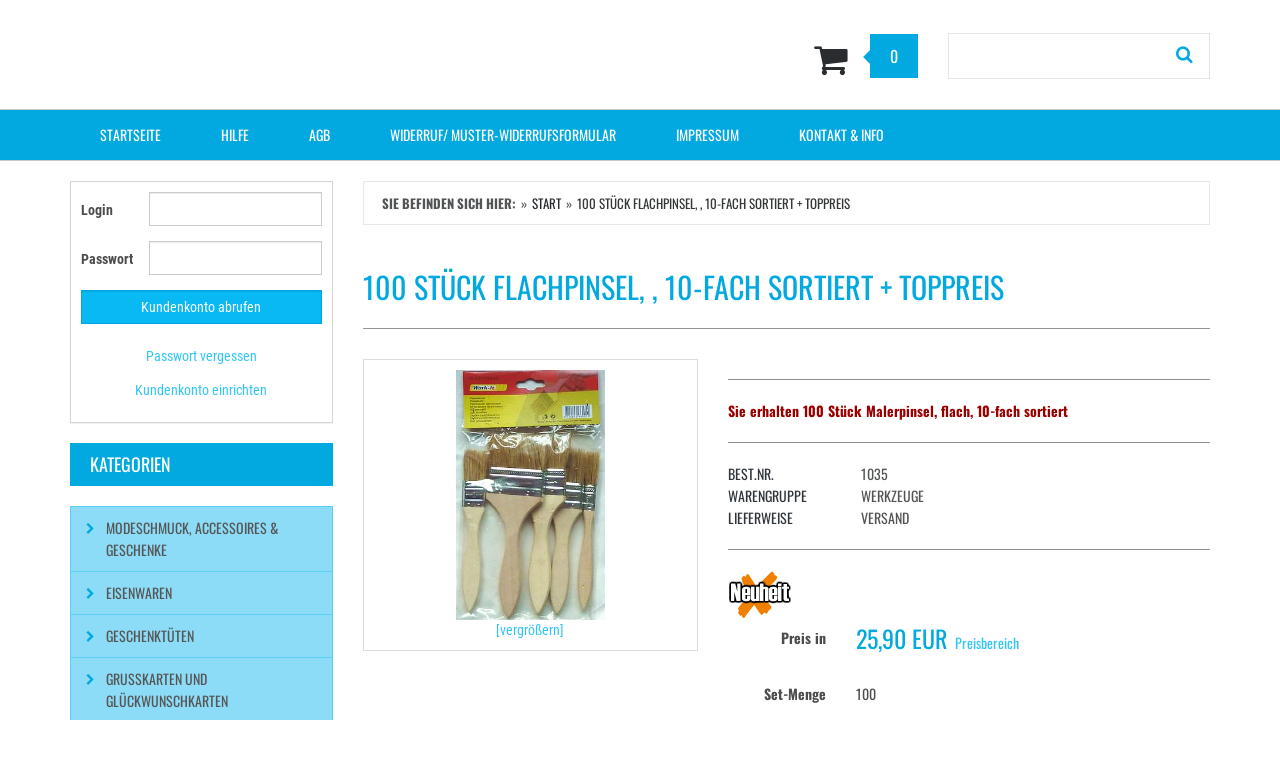

--- FILE ---
content_type: text/html; charset=utf-8
request_url: https://www.eisenwaren-grosshandel.de/werkzeuge/toko-100-st%C3%BCck-flachpinsel-10-fach-sortiert-toppreis-det_32.htm?_list=kat&_listpos=5
body_size: 26629
content:
<!doctype html>
<html lang="de" >
<head>
	<meta charset="utf-8">
	<!--[if IE]>
		<meta http-equiv="X-UA-Compatible" content="IE=Edge,chrome=1">
	<![endif]-->
	<meta name="viewport" content="width=device-width, initial-scale=1.0">
	<title>100 Stück FLACHPINSEL, , 10-fach sortiert + Toppreis - Grosshandel Schwab - Eisenwaren und Grußkarten online</title>
<meta http-equiv="Content-Type" content="text/html; charset=utf-8">
<meta http-equiv="Content-Language" content="de">
<meta name="robots" content="all">
<meta name="revisit-after" content="1 days">
<meta name="description" lang="de" content="100 Stück FLACHPINSEL, , 10-fach sortiert + Toppreis . Sie erhalten 100 Stück Malerpinsel, flach, 10-fach sortiert &amp;nbsp; 100 Stück Flachpinsel / Malerpinsel Breite:&amp;nbsp;1,0 / 2,5 / 3,5 / 5,0 / 6,0 cm jeweils im 5-er Set sortiert ( 20 Sets ) in Beutel.&amp;nbsp; Es handelt sich um einwandfreie Neuware">
<meta name="keywords" lang="de" content="Pinsel,Flachpinsel,Flach Pinsel,Malerpinsel,Maler,Anstreicher,Renovieren,Holz,Zangen,Leimzwingen">
<meta name="author" content="Grosshandel Schwab">
<meta name="date" content="2026-01-21">
<meta name="generator" content="expeedo">
<script type="application/ld+json">{"@context":"https://schema.org","@graph":[{"@id":"https://www.eisenwaren-grosshandel.de/#organization","@type":"Organization","logo":"","name":"Grosshandel Schwab","url":"https://www.eisenwaren-grosshandel.de","address":{"@type":"PostalAddress","addressCountry":"Deutschland","addressLocality":"Eisenach-Stockhausen","postalCode":"99817","streetAddress":"Am Brauhausbrunnen 3"},"contactPoint":{"@type":"ContactPoint","contactType":"customer support","email":"Wilken.schwab@gmail.com","name":"Wilken Schwab","telephone":"017664656471"}},{"@id":"https://www.eisenwaren-grosshandel.de/#website","@type":"WebSite","description":"Beschreibung des Shops","name":"Grosshandel Schwab - Eisenwaren und Grußkarten online","url":"https://www.eisenwaren-grosshandel.de/","potentialAction":{"@type":"SearchAction","query-input":"required name=search_term","target":"https://www.eisenwaren-grosshandel.de/?action=Query&query.stichwort={search_term}"},"publisher":{"@id":"https://www.eisenwaren-grosshandel.de/#organization"}},{"@id":"https://www.eisenwaren-grosshandel.de/werkzeuge/toko-100-stück-flachpinsel-10-fach-sortiert-toppreis-det_32.htm/#webpage","@type":"WebPage","description":"100 Stück FLACHPINSEL, , 10-fach sortiert + Toppreis . Sie erhalten 100 Stück Malerpinsel, flach, 10-fach sortiert &nbsp; 100 Stück Flachpinsel / Malerpinsel Breite:&nbsp;1,0 / 2,5 / 3,5 / 5,0 / 6,0 cm jeweils im 5-er Set sortiert ( 20 Sets ) in Beutel.&nbsp; Es handelt sich um einwandfreie Neuware","headline":"100 Stück FLACHPINSEL, , 10-fach sortiert + Toppreis ","image":"https://www.eisenwaren-grosshandel.de/artimg/normal/toko-100-stück-flachpinsel-10-fach-sortiert-toppreis-32_2111.jpg","inLanguage":"de-DE","keywords":"Pinsel,Flachpinsel,Flach Pinsel,Malerpinsel,Maler,Anstreicher,Renovieren,Holz,Zangen,Leimzwingen","name":"100 Stück FLACHPINSEL, , 10-fach sortiert + Toppreis - Grosshandel Schwab - Eisenwaren und Grußkarten online","url":"https://www.eisenwaren-grosshandel.de/werkzeuge/toko-100-stück-flachpinsel-10-fach-sortiert-toppreis-det_32.htm","breadcrumb":{"@type":"BreadcrumbList","itemListElement":[{"@type":"ListItem","position":"1","item":{"@id":"https://www.eisenwaren-grosshandel.de//#webpage","@type":"WebPage","name":"Start","url":"/"}},{"@type":"ListItem","position":"2","item":{"@id":"https://www.eisenwaren-grosshandel.de/werkzeuge/toko-100-stück-flachpinsel-10-fach-sortiert-toppreis-det_32.htm/#webpage","@type":"WebPage","name":"100 Stück FLACHPINSEL, , 10-fach sortiert + Toppreis ","url":"/werkzeuge/toko-100-stück-flachpinsel-10-fach-sortiert-toppreis-det_32.htm"}}]},"isPartOf":{"@id":"https://www.eisenwaren-grosshandel.de/#website"}}]}</script>
<link rel="canonical" href="https://www.eisenwaren-grosshandel.de/werkzeuge/toko-100-stück-flachpinsel-10-fach-sortiert-toppreis-det_32.htm">

<meta name="google-site-verification" content="kornm-MwylcL-eBHJpI72cMyGM2qErqgu8_OviTiGKg" />



<link rel="stylesheet" type="text/css" href="/skin/div1/bs1/css/bootstrap.min.css?v=18">
<link rel="stylesheet" type="text/css" href="/skin/div1/bs1/fonts/std-famin.min.css?v=18">
<link rel="stylesheet" type="text/css" href="/skin/div1/bs1/css/owl.carousel.min.css?v=18">
<link rel="stylesheet" type="text/css" href="/skin/div1/bs1/css/magnific-popup.min.css?v=18">


	<link rel="stylesheet" type="text/css" href="/skin/div1/bs1/styles/furniture/rs.min.css?v=18">


<link rel="stylesheet" type="text/css" href="/skin/div1/bs1/css/shopdriver.css?v=18">


	<link rel="stylesheet" type="text/css" href="/skin/div1/styles_bs1_ssl.css?v=1549462804">

</head>
<body class="hc-div1 menupath-katalog278 menupath-artikel32 menuactive-artikel32  default">
	<header id="header-area" class="home">
		<a href="#main-container" class="sr-only sr-only-focusable">Zum Hauptinhalt springen</a>
		<div class="header-top">
			<div class="container">
				<div class="row">
					<div class="col-sm-4 col-xs-12">
						<div class="pull-left">
						<div class="box box_plain box-langcurr" id="bxlangcurr"><div class="boxhead"></div><div class="ibox"></div><div class="boxfoot"></div></div>
						</div>
					</div>
					<div class="col-sm-8 col-xs-12">
						<div class="header-links">
						<div class="box box_plain box-menu_head" id="bxmenu_head"><div class="boxhead"></div><div class="ibox"></div><div class="boxfoot"></div></div>
						</div>
					</div>
				</div>
			</div>
		</div>
		<div class="main-header">
			<div class="container">
				<div class="row">
					<div class="col-sm-5">
						<div class="box box_plain box-logo" id="bxlogo"><div class="boxhead"></div><div class="ibox"></div><div class="boxfoot"></div></div>
					</div>
					<div class="col-sm-4">
						<div class="box box_plain box-miniwk" id="bxminiwk"><div class="boxhead"></div><div class="ibox"><div id="miniwk">

	<div id="cart" class="btn-group btn-block dropdown">
		<button type="button" data-toggle="dropdown" class="btn btn-block btn-lg dropdown-toggle" aria-label="Zum Korb">
			<i class="fa fa-shopping-cart"></i>
			<span id="cart-total">0</span>
		</button>
		<ul class="dropdown-menu pull-right">

	<li class="miniwk-leer"><p class="text-right">...ist noch leer</p></li>

		</ul>
	</div>

</div></div><div class="boxfoot"></div></div>
					</div>
					<div class="col-sm-3">
						<div class="box box_plain box-search" id="bxsearch"><div class="boxhead"></div><div class="ibox">

<div id="search">
	<form id="form_query" name="query" method="get" action="/" role="search" aria-label="Website durchsuchen">
		
		<input type="hidden" name="action" value="Query">
		<input type="hidden" name="-query.">
		<input type="hidden" name="query.stichwort" value="">
		
		<div class="input-group">
			<label class="sr-only" for="search-query-stichwort_neu"><!-- Stichwort: --></label>
			<input type="text" id="search-query-stichwort_neu" name="query.stichwort_neu" value="" class="form-control input-lg" placeholder="">
			<span class="input-group-btn">
				<button class="btn btn-lg" type="submit" aria-label="Suchen!">
					<i class="fa fa-search"></i>
				</button>
			</span>
		</div>
	</form>
</div>	
</div><div class="boxfoot"></div></div>
					</div>
				</div>
			</div>
		</div>
		<nav id="main-menu" class="navbar" role="navigation">
			<div class="container">
				<div class="navbar-header">
					<button type="button" class="btn btn-navbar navbar-toggle" data-toggle="collapse" data-target=".navbar-cat-collapse">
						<span class="sr-only">Menü einblenden</span>
						<i class="fa fa-bars"></i>
					</button>
				</div>
				<div class="collapse navbar-collapse navbar-cat-collapse">
					<div class="box box_plain box-menu_site" id="bxmenu_site"><div class="boxhead"></div><div class="ibox"><div class="menu SiteMenu " id="SiteMenu"><ul class="nav navbar-nav"><li class="pos1 fn-window1"><a href="/">Startseite</a></li><li class="trenner pos2"><span></span></li><li class="pos3 fn-info"><a href="/?action=ShowHelpMenu">Hilfe</a></li><li class="pos4 fn-agb"><a href="/?action=ShowAGBInt">AGB</a></li><li class="pos5 fn-window2"><a href="/widerruf">Widerruf/ Muster-Widerrufsformular</a></li><li class="pos6 fn-impressum"><a href="/?action=ShowImpressumInt">Impressum</a></li><li class="pos7 fn-contact"><a href="/?action=Contact">Kontakt & Info</a></li></ul></div></div><div class="boxfoot"></div></div>
				</div>
			</div>
		</nav>
	</header>
	
	

	<div class="col3-banners container">
		
	</div>
	
	<div id="main-container" class="container">
		<div class="row">
			<div class="mainarea col-md-9 pull-right">
				<nav class="box box_nav box-whereami" id="bxwhereami"><div class="boxhead"></div><div class="ibox"><ol class="breadcrumb"><li><b>Sie befinden sich hier: </b></li><li><a href="/">Start</a></li><li class="active">100 Stück FLACHPINSEL, , 10-fach sortiert + Toppreis </li></ol></div><div class="boxfoot"></div></nav><main class="box box_plain box-main mod-itemdetail" id="bxmain"><div class="boxhead"></div><div class="ibox">

<div class="sd-itemdetail sd-itemdetail-0">




<div class="itemdetail price-pgs0" id="itemdetail">

	<div class="panel panel-smart artikelkarte-panel">
		<div class="panel-heading">
			<div class="panel-title">
				<h1 class="main-title main-heading">100 Stück FLACHPINSEL, , 10-fach sortiert + Toppreis </h1>
			</div>
		</div>
		
		<div class="panel-body">
			
			
			<div id="itemdetail_cont" class="row product-info">
				
				<div id="item_images" class="col-sm-5">
					

<div class="images-block item-images-Main">


		<div class="image thumbnail zoomable">
			<a class="mfp-iframe image-zoom image-pic-zoom artimg_zoom" target="itempics32" href="/?&amp;action=ShowItemPics&amp;_artnr=32&amp;_imgnr=2111">
				<img class="img-responsive artimg" src="/artimg/normal/toko-100-stück-flachpinsel-10-fach-sortiert-toppreis-32_2111.jpg" alt="100 Stück FLACHPINSEL, , 10-fach sortiert + Toppreis " title="100 Stück FLACHPINSEL, , 10-fach sortiert + Toppreis "  width="149"  height="250"  />
				<div class="zoomtext text-center">[vergrößern]</div>
			</a>
		</div>
	



</div>




				</div>
				
				
				<div class="col-sm-7 product-details">
					
					<hr />
					
						<div class="usertext prodcard_KurzText">
							<font color="#990000"><strong>Sie erhalten 100 Stück Malerpinsel, flach, 10-fach sortiert</strong></font>
						</div>
						
						<hr />
					
					
					<div id="item_steckbrief">
						

<ul class="list-unstyled manufacturer pd">


	<li class="pd-BestellNr"><span>Best.Nr.</span> 1035</li>

	<li class="pd-Warengruppe"><span>Warengruppe</span> Werkzeuge</li>

	<li class="pd-LieferTyp pd-LieferTyp-V"><span>Lieferweise</span> Versand</li>


</ul>

					</div>
					
					<hr />
					
					
					<div id="item_order">
						<div class="pkflags"><a class='Code_ArtFlag' id='Code_ArtFlag_N' href='/?&amp;action=QueryFlag&amp;_flag=N'><img src="/g/code/2.img" alt="Neuheit" title="Neuheit" border="0"></a> </div><form id="form_art32" aria-label="Artikel bestellen/anfragen" class="form-horizontal" name="art32" action="/" method="post">
		<input type="hidden" name="_sessionauth" value="K2S60UHYD7EISZA2">
		<input type="hidden" name="action" value="AddToCart">
		<input type="hidden" name="_list" value="kat">
		<input type="hidden" name="_listpos" value="5">
		<input type="hidden" name="_set" value="32"
		><input type="hidden" name="_check" value="1"><div class="popreisblock">

<div class="form-group prodcard_Preis">
	<label class="control-label col-sm-3">Preis in</label>
	<div class="col-sm-9 form-control-static price ">

	
		<span class="price-new update-target" data-key="EinzelPreisEffBrutto">25,90&nbsp;EUR</span>
	
	<span class="info"></span>

	
		<span class="querysim"><a href="/?action=QuerySim&amp;_qsim.preis=25%2C90&amp;curr=EUR" rel="nofollow">Preisbereich</a></span>
		

	</div>
</div>



	<div class="form-group prodcard_Set">
		<label class="control-label col-sm-3">
		Set-Menge
		</label>
		<div class="col-sm-9 form-control-static">
		<span class="price-set">100</span>
		<span class="info"></span>
		</div>
	</div>

	<div class="form-group prodcard_EinzelPreis">
		<label class="control-label col-sm-3">
		Einzelpreis
		</label>
		<div class="col-sm-9 form-control-static">
		<span class="price update-target" data-key="StueckPreisEffBrutto">0,26&nbsp;EUR</span>
		<span class="info"></span>
		
			<span class="querysim"><a href="/?action=QuerySim&amp;_qsim.stueckpreis=0%2C26&amp;curr=EUR" rel="nofollow">Preisbereich</a></span>
			
		</div>
	</div>
	
	<div class="form-group prodcard_InhaltMenge">
		<label class="control-label col-sm-3">
		Inhalt
		</label>
		<div class="col-sm-9 form-control-static">
			<span class="inhaltmenge">100 Stück</span>
			<span class="info"></span>
		</div>
	</div>
	
		<div class="form-group prodcard_InhaltMengeStueck">
			<label class="control-label col-sm-3">
			=
			</label>
			<div class="col-sm-9 form-control-static">
				<span class="inhaltmenge">1 Stück</span>
				<span class="info"></span>
			</div>
		</div>
		
		<div class="form-group prodcard_InhaltVergleich">
			<label class="control-label col-sm-3">
			...Vergleich
			</label>
			<div class="col-sm-9 form-control-static">
			1 Stück = 0,26&nbsp;EUR
			</div>
		</div>
		
	<div class="form-group popreisblock prodcard_TextNach">
		<div class="col-sm-3"></div>
		<div class="col-sm-9 form-control-static"><span style="color:#888; font-size:90%;"><i>Preise inkl. MwSt. zzgl. <!-- <a style="cursor:pointer;cursor:hand;" onclick="window.open('/infowindow.htm?id=990012433|code=Delivery', 'info', 'width=400, height=400, dependent=yes, resizable=yes, scrollbars=yes')"> -->Versandkosten<!-- </a> -->
ab 5,00&euro;
bei Vorkasse</i></span></div>
	</div>
</div>
		<div class="form-group prodcard_CheckResult">
			<div class="col-sm-3"></div>
			<div class="col-sm-9">
				<span class="checkresult-errortext"></span>
			</div>
		</div>
		

			<div class="form-group prodcard_order prodcard_order_qty">
				<label class="control-label col-sm-3" for="prodcard-order-input-qty">Bestellen</label>
				<div class="col-sm-9">
					<input class="form-control textbox order-qty order-qty-master order-qty-"
						id="prodcard-order-input-qty" type="number" inputmode="decimal" size="8"
						data-qtygroup="_qty" name="_qty" value="1"
						min="1" max="" step="1"
						data-defstep="fine" data-decimals="0"
						data-qtyfactor="1.0" data-suffix="VPE">
				</div>
			</div>

			

			<div class="form-group prodcard_ButtonAdd">
				<div class="col-sm-3"></div>
				<div class="col-sm-9">
				<button class="btn btn-cart checkresult-action" type="submit" name="_action_kauf" value="1">In den Warenkorb <i class="fa fa-shopping-cart"> </i></button>
				</div>
			</div>

		
</form>


					</div>
					
					<hr />
					
				</div>
				
			</div>
			
			
				
				<div id="item_text">
					
<div class="product-info-box prodcard_DetailText">
	<h4 class="heading">Im Detail:</h4>
	<div class="content panel-smart">

	
		<div class="usertext">
		
<p>&nbsp;</p><p align="center"><u><font size="3" color="#6600ff"><strong><font color="#660000"><font size="4">100 Stück Flachpinsel / Malerpinsel</font></font></strong> </font></u></p><p align="center"><font size="4" color="#0000ff"><strong>Breite:&nbsp;1,0 / 2,5 / 3,5 / 5,0 / 6,0 cm</strong></font></p><p align="center"><font size="4" color="#0000ff"><strong></strong></font><font size="3" color="#6600ff"><strong> jeweils im 5-er Set sortiert </strong></font></p><p align="center"><font size="3" color="#6600ff"><strong>( 20 Sets ) in Beutel.&nbsp;
      Es handelt sich um einwandfreie Neuware</strong></font></p><div align="center"><font size="3" color="#6600ff"><strong>
 Die MWST ist im Gebot enthalten + wird in Rechnung ausgewiesen</strong></font></div><p>
</p>
		</div>
	
	<div id="item_extlinks">
	
	</div>


	<div id="item_files">
	
	</div>

	</div>
</div>



				</div>
				
			
				
				<div id="item_links">
					
	<div class="product-info-box prodcard_Katalog">
		<h4 class="heading">Katalog</h4>
		<div class="content panel-smart">
			<ul class="nav nav-pills nav-stacked">
				<li><a href="/werkzeuge-kat_278.htm">Werkzeuge</a></li><li><a href="/werkzeuge/pinsel-kat_279.htm">Werkzeuge &gt; Pinsel</a></li><li><a href="/werkzeuge/verschiedene-werkzeuge-kat_281.htm">Werkzeuge &gt; Verschiedene Werkzeuge</a></li>
			</ul>
		</div>
	</div>
	
				</div>
				
			
			
		</div>
	</div>
</div>





</div>

<script type="application/ld+json">{"@context":"http://schema.org","@type":"Product","category":"Werkzeuge","description":"  100 Stück Flachpinsel / Malerpinsel Breite: 1,0 / 2,5 / 3,5 / 5,0 / 6,0 cm jeweils im 5-er Set sortiert ( 20 Sets ) in Beutel.  Es handelt sich um einwandfreie Neuware Die MWST ist im Gebot enthalten + wird in Rechnung ausgewiesen  ","gtin13":"8714892660052","mpn":"66005","name":"100 Stück FLACHPINSEL, , 10-fach sortiert + Toppreis ","sku":"32","url":"/werkzeuge/toko-100-stück-flachpinsel-10-fach-sortiert-toppreis-det_32.htm","image":["/artimg/large/toko-100-stück-flachpinsel-10-fach-sortiert-toppreis-32_2111.jpg"],"mainEntityOfPage":{"@id":"https://www.eisenwaren-grosshandel.de/werkzeuge/toko-100-stück-flachpinsel-10-fach-sortiert-toppreis-det_32.htm/#webpage"},"manufacturer":{"@type":"Organization","name":"Toko"},"offers":{"@type":"Offer","availability":"InStock","itemCondition":"NewCondition","price":"25.9","priceCurrency":"EUR","priceValidUntil":"2027-01-21","url":"/werkzeuge/toko-100-stück-flachpinsel-10-fach-sortiert-toppreis-det_32.htm","priceSpecification":{"price":"25.9","valueAddedTaxIncluded":"True"}}}</script>
</div><div class="boxfoot"></div></main>
			</div>
			<div class="sidebar col-md-3">
				<nav class="box box_nav box-status" id="bxstatus"><div class="boxhead"></div><div class="ibox"><div id="status_account">


<div class="login">



	<div class="panel panel-smart">
	<div class="panel-body">

	
		<form class="input-form login-form form-horizontal" name="login" id="form_login"  action="https://www.eisenwaren-grosshandel.de/" method="POST" aria-label="Kundenkonto abrufen" >
		<div class="form_hidden">
			
			<input type="hidden" name="_form" value="login">
			<input type="hidden" name="_sessionauth" value="K2S60UHYD7EISZA2">
		</div>

	<input type="hidden" name="action" value="DoLogin"><input type="hidden" name="_form_uri" value="/werkzeuge/toko-100-stück-flachpinsel-10-fach-sortiert-toppreis-det_32.htm?_list=kat&amp;_listpos=5">
		<div class="loginform">

			<div class="form-group input-text text_login input-feld input-feld-login"  data-feld="login"  id="tr_login">
				<label class="control-label col-sm-3"  for="login_login">Login</label>
				<div class="col-sm-9">
					<input class="textbox form-control" id="login_login" type="text" name="_login" value="" autocomplete="username">
				</div>
			</div>

			<div class="form-group input-text text_passwd input-feld input-feld-passwd"  data-feld=""  id="tr_passwd">
				<label class="control-label col-sm-3"  for="login_passwd">Passwort</label>
				<div class="col-sm-9">
					<input class="textbox form-control" id="login_passwd" type="password" name="_passwd" autocomplete="current-password">
				</div>
			</div>

		</div>

		<div class="form-group">
			<div class="col-xs-12 input-submit input-feld" data-feld="submit">
				<input class="form-control button btn btn-primary" id="login_submit" type="submit" name="_action_login" value="Kundenkonto abrufen">
			</div>
		</div>
	</form>

	<div class="row text-center small">
		<div class="col-sm-12">
			<ul class="list-unstyled">
					
					<li><a href="/?action=LoginHelp" class="btn btn-block" rel="nofollow">Passwort vergessen</a></li>
				
					<li><a href="/?action=NewAccount" class="btn btn-block" rel="nofollow">Kundenkonto einrichten</a></li>
				
				<li id="login_menu_compare" class="hidden"><a class="btn btn-block popup-ajax" href="/?&amp;action=CompareShow" rel="nofollow">Vergleich (0 Artikel)</a></li>
			</ul>
		</div>
	</div>

	</div>
	</div>



</div>

</div>
</div><div class="boxfoot"></div></nav><nav class="box box_nav box-katbrowser" id="bxkatbrowser"><div class="boxhead"></div><div class="ibox"><h3 class="side-heading">Kategorien</h3><div class="list-group categories"><a class="list-group-item  level0" id="katnav271" href="/modeschmuck-accessoires-geschenke-kat_271.htm"><i class="fa fa-chevron-right"></i>  Modeschmuck, Accessoires & Geschenke </a><a class="list-group-item  level0" id="katnav139" href="/eisenwaren-kat_139.htm"><i class="fa fa-chevron-right"></i>Eisenwaren</a><a class="list-group-item  level0" id="katnav283" href="/geschenktüten-kat_283.htm"><i class="fa fa-chevron-right"></i>Geschenktüten</a><a class="list-group-item  level0" id="katnav186" href="/grußkarten-und-glückwunschkarten-kat_186.htm"><i class="fa fa-chevron-right"></i>Grußkarten und Glückwunschkarten</a><a class="list-group-item  level0 sel" id="katnav278" href="/werkzeuge-kat_278.htm"><i class="fa fa-chevron-down"></i>Werkzeuge</a><div class="list-group categories"><a class="list-group-item  level1" id="katnav280" href="/werkzeuge/leimzwingen-und-zangen-kat_280.htm"><i class="fa fa-chevron-right"></i>Leimzwingen und Zangen</a><a class="list-group-item  level1" id="katnav279" href="/werkzeuge/pinsel-kat_279.htm"><i class="fa fa-chevron-right"></i>Pinsel</a><a class="list-group-item  level1" id="katnav281" href="/werkzeuge/verschiedene-werkzeuge-kat_281.htm"><i class="fa fa-chevron-right"></i>Verschiedene Werkzeuge</a></div></div></div><div class="boxfoot"></div></nav>
			</div>
		</div>
	</div>
	
	<footer id="footer-area">
		<nav class="box box_nav box-footer" id="bxfooter"><div class="boxhead"></div><div class="ibox"><div class="footer-links">
	<div class="container">
		<div class="col-md-3 col-sm-6">
	<h5>Informationen</h5>
	<div class="menu PageMenu " id="PageMenu"><ul><li class="pos1 fn-konto"><a href="/?action=Account">Ihr Konto</a></li><li class="pos2 fn-info"><a href="/?action=ShowHelpMenu">Hilfe</a></li><li class="pos3 fn-agb"><a href="/?action=ShowAGBInt">AGB</a></li><li class="pos4 fn-window3"><a href="/datenschutz">Datenschutz</a></li><li class="pos5 fn-window2"><a href="/widerruf">Widerruf/ Muster-Widerrufsformular</a></li><li class="pos6 fn-impressum"><a href="/?action=ShowImpressumInt">Impressum</a></li><li class="pos7 fn-contact"><a href="/?action=Contact">Kontakt & Info</a></li><li class="pos8 fn-warenkorb"><a href="/?action=ShowCart">Zum Korb</a></li></ul></div>
</div>

<div class="col-md-3 col-sm-6">
	<h5>Konto</h5>
	<ul>
		<li><a href="/?action=Account"  ><span>Ihr Konto</span></a></li>
		<li><a href="/?action=Acc.OrderHistory"  ><span>Bestellhistorie</span></a></li>
		<li><a href="/?action=Acc.ManageAddresses"  ><span>Adressverwaltung</span></a></li>
	</ul>
</div>

<div class="col-md-3 col-sm-6">
	<h5>Service</h5>
	<ul>
		<li><a href="/?action=Contact"  ><span>Kontakt & Info</span></a></li>
		<li><a href="/?action=ShowHelpMenu"  ><span>Hilfe</span></a></li>
		<li><a href="/versandkosten-info_13.htm"  ><span>Versandkosten</span></a></li>
		<li><a href="/rücksendungen-info_14.htm"  ><span>Rücksendungen</span></a></li>
		<li><a href="/rückgabegarantie-info_22.htm"  ><span>Rückgabegarantie</span></a></li>
	</ul>
</div>

<div class="col-md-3 col-sm-12 last">
	<h5>Kontakt</h5>
	<ul>
		<li>Wilken Schwab</li>
		<li>
			Am Brauhausbrunnen 3, 99817 Eisenach-Stockhausen
		</li>
		<li>
			E-Mail: <a href="mailto:Wilken.schwab@gmail.com">Wilken.schwab@gmail.com</a>
		</li>								
	</ul>
	<h4 class="lead">
		Tel: <span>017664656471</span>
	</h4>
</div>
	</div>
</div>

<div class="copyright">
	
	<div class="container">
		<p class="pull-left">
			<div id="copyright">
Copyright &copy;2026 Wilken Schwab
</div>

		</p>
		<ul class="pull-right list-inline">
			
		</ul>
	</div>
	
	<div class="container">

		<div id="expeedotag" style="font-size:9px;">
<a target="_blank" href="http://www.shopdriver.de/">Shopsystem: ShopDriver</a>
von <a target="_blank" href="http://www.expeedo.de/">EXPEEDO E-Commerce</a>
</div>

	</div>

</div>

</div><div class="boxfoot"></div></nav>
	</footer>

	

<script type="text/javascript" src="/skin/div1/bs1/js/jquery-1.11.1.min.js?v=18"></script>
<script type="text/javascript" src="/skin/div1/bs1/js/jquery-migrate-1.2.1.min.js?v=18"></script>
<script type="text/javascript" src="/skin/div1/bs1/js/bootstrap.min.js?v=18"></script>
<script type="text/javascript" src="/skin/div1/bs1/js/bootstrap-hover-dropdown.min.js?v=18"></script>
<script type="text/javascript" src="/skin/div1/bs1/js/bootstrap-input-spinner.min.js?v=18"></script>
<script type="text/javascript" src="/skin/div1/bs1/js/jquery.matchHeight-min.js?v=18"></script>
<script type="text/javascript" src="/skin/div1/bs1/js/owl.carousel.min.js?v=18"></script>
<script type="text/javascript" src="/skin/div1/bs1/js/jquery.magnific-popup.min.js?v=18"></script>


<script type="text/javascript" src="/input/js/utils.js?v=18"></script>
<script type="text/javascript" src="/js/cookie.js?v=18"></script>
<script type="text/javascript" src="/skin/div1/bs1/js/shopdriver.js?v=18"></script>
<script type="text/javascript" src="/skin/div1/bs1/js/custom.js?v=18"></script>


<script type="text/javascript" src="/skin/div1/styles_bs1.js?v=1549462804"></script>
<div id="ui-dialog"></div>

</body>
</html>


--- FILE ---
content_type: text/css; charset=utf-8
request_url: https://www.eisenwaren-grosshandel.de/skin/div1/styles_bs1_ssl.css?v=1549462804
body_size: 799
content:


body {
	background-color: #ffffff;
	color: #4c4c4c;
}

h1, h2, h3, h4, h5, h6 {
  color: #02A9E0;
}


.header-top {
  background: #ffffff;
}

.header-links li, .header-links li a {
  color: #31C5F6;
}
.header-links li a:hover, .header-links li a:focus, .header-links li.active a {
  color: #31C5F6;
  text-decoration: underline;
}


#cart .btn span#cart-total {
  background-color: #02A9E0;
}
#cart .btn span#cart-total::before {
  border-color: transparent #02A9E0;
	left: -7px;
	top: 15px;
}

#cart .dropdown-menu {
  background-color: #8CDCF7;
  color: #4c4c4c;
}

#cart .dropdown-menu table td a {
  color: #31C5F6;
}
#cart .dropdown-menu table td a:hover {
  color: #31C5F6;
}

#cart .btn-block1 a:hover, #cart .btn-block1 a + a {
  background: #02A9E0 none repeat scroll 0 0;
  color: #fff;
}


#main-menu.navbar {
	background-color: #02A9E0;
}

#main-menu .navbar-nav > li a {
	color: white;
    font-style: normal;
    font-weight: normal;
    white-space: nowrap;
}

#main-menu .navbar-nav > li > a {
  text-transform: uppercase;
  padding-left: 30px;
  padding-right: 30px;
}

#main-menu .navbar-nav > li > a:hover,
#main-menu .navbar-nav > li > a:focus,
#main-menu .navbar-nav > li.open a
{
  color: white;
  background-color: rgba(255, 255, 255, 0.3);
}

#main-menu .navbar-toggle {
  color: #fff;
}



.footer-links {
    background-color: #8CDCF7;
    border-top: none;
    padding: 25px 0 40px;
}

.footer-links h5{
	color: #4c4c4c;
}

.footer-links li + li {
  border-top: none;
}

.footer-links .last li a {
	color: #4c4c4c;
}

.footer-links .last h4.lead {
	color: #4c4c4c;
}


.copyright {
	background-color: #02A9E0;
    color: #5BCFF6;
}
.copyright a, .copyright a:hover {
    color: #5BCFF6;
}


a {
	color: #31C5F6;
}

#search .input-group .btn {
  color: #02A9E0;
}

.btn-black:hover, .btn-black:focus, .btn-black:active, .btn-black.active, .btn-main {
    background-color: #02A9E0;
}
.btn-main:hover, .btn-main:focus, .btn-main:active, .btn-main.active {
}

.btn-primary {
  background-color: #08B9F3;
  border-color: #02A9E0;
  color: #fff;
}

.btn-success {
  background-color: #4269F7;
  border-color: #1A49F5;
  color: #fff;
}
.btn-success:hover {
  background-color: #1A49F5;
  border-color: #1A49F5;
  color: #fff;
}

.side-heading {
  background: #02A9E0 none repeat scroll 0 0;
  color: #fff;
}

.list-group-item {
  background-color: #8CDCF7;
  border-color: #5BCFF6;
  color: #4c4c4c;
}

.list-group-item .fa {
  color: #02A9E0;
}

.list-group.categories a.list-group-item:hover, .list-group.categories a.list-group-item:focus {
  background-color: #02A9E0;
}


.product-filter .display a.active {
  color: #02A9E0;
}

.product-col .price span.price-new {
  color: #02A9E0;
}

.product-col .btn-cart {
  background: #02A9E0 none repeat scroll 0 0;
  border: 1px solid #02A9E0;
  color: #fff;
}
.product-col .btn-cart:hover {
  background: #08B9F3 none repeat scroll 0 0;
  border-color: #08B9F3;
  color: #fff;
}

.product-col .btn-info {
  background: #fff none repeat scroll 0 0;
  border: 1px solid #02A9E0;
  color: #02A9E0;
}
.product-col .btn-info:hover {
  background: #02A9E0 none repeat scroll 0 0;
  color: #fff;
}

.product-col .btn-wishlist, .product-col .btn-compare {
  background: #fff none repeat scroll 0 0;
  border: 1px solid #02A9E0;
  color: #02A9E0;
}
.product-col .btn-wishlist:hover, .product-col .btn-compare:hover {
  background: #02A9E0 none repeat scroll 0 0;
  color: #fff;
}



.product-info .product-details .price-new {
  color: #02A9E0;
}

.product-info .product-details .btn-wishlist:hover, .product-info .product-details .btn-compare:hover, .product-info .product-details .btn-cart {
  background: #02A9E0 none repeat scroll 0 0;
}
.product-info .product-details .btn-cart:hover {
  background: #08B9F3 none repeat scroll 0 0;
  color: #fff;
}

.product-info-box .heading {
  background: #fff none repeat scroll 0 0;
  border-color: #e8e8e8 #e8e8e8 #02A9E0;
  color: #02A9E0;
}


.alert-info {
  background-color: #8CDCF7;
  border-color: #5BCFF6;
  color: #31C5F6;
}

/* Listennavigation */
.pagination > .active > a,
.pagination > .active > span,
.pagination > .active > a:hover,
.pagination > .active > span:hover,
.pagination > .active > a:focus,
.pagination > .active > span:focus
{
	background:   #02A9E0;
	border-color: #02A9E0;
}

/* Katnav */
#bxkatbrowser .list-group-item > .fa
{
	position: absolute;
	top: 16px;
	left: 15px;
}
#bxkatbrowser .list-group .list-group .list-group-item > .fa
{
	left: 35px;
}
#bxkatbrowser .list-group-item
{
	padding-left: 35px;
}
#bxkatbrowser .list-group-item.sel .fa-chevron-right::before
{
	/* .fa-chevron-down */
	content: "\f078";
}
#bxkatbrowser .list-group .list-group .list-group-item
{
	padding-left: 55px;
}

/* Katlogliste Pics */
.itemlist-layout-Pics .product-col .price,
.itemlist-layout-Pics .product-col .cart-button,
.itemlist-layout-Pics .product-col .artlist-hinweis-artikel
{
  text-align: center;
}
.itemlist-layout-Pics .product-col .description
{
  hyphens: auto;
}
@media (max-width: 767px)
{
  .itemlist-layout-Pics .product-col .cart-button .btn-cart
  {
    display: block;
  }
}